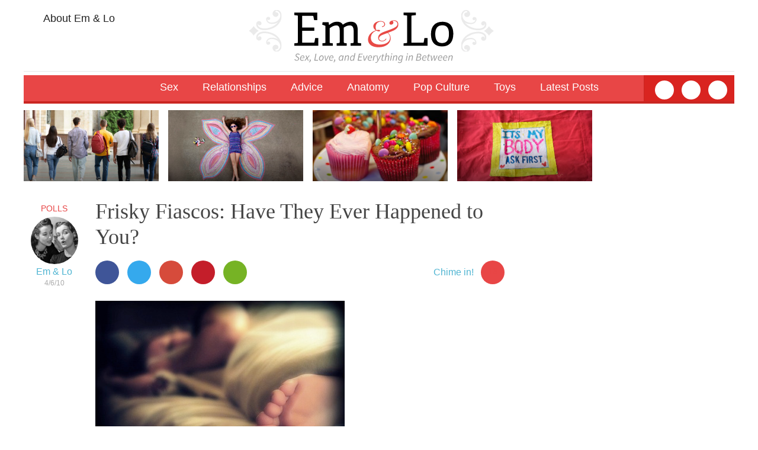

--- FILE ---
content_type: text/css
request_url: https://www.emandlo.com/wp-content/themes/emandlo2015/style.css?ver=06d0c5c56a4e9cde0a9350cc86f444ac
body_size: 8679
content:
/*
Theme Name: emandlo 2015
Author: Rob & Joey
Author URI: http://wordpress.org/
Description: Awesome custom theme for emandlo.com based on twentyfourteen
*/

div { position:relative; }
ol, ul { list-style:none; padding:0; margin:0; }
li { padding:0; margin:0 }

body {
	font-family: 'Source Sans Pro', Helvetica, sans-serif;
	font-size:14px;
	color:#444
}

a { text-decoration:none; color:#50b5d2; }
a:hover,
.greatest-hits .item a:hover { color:#e84646; }


#page {
	margin:0 auto;
	max-width:1200px; 
}

.header {
	width:100%;
	/*border-top: #647177 3px solid;*/
	border-bottom: 0;
	font-size:18px;
	position:relative;
}

.header-top { width:100%; height:auto; overflow:hidden; text-align:center; }

.secondary-nav { float:left; text-align:left; margin-top:10px; }

.logo { width:35%; display:inline-block; margin-left:auto; margin-right:auto; padding-top:8px; padding-bottom:4px; }

.header .subscribe { float:right; margin-top:10px; font-size:14px; color:#666; max-width:200px; min-width:180px; }
.header .subscribe .fa { color:#666 !important; margin-right:4px; }
.header .subscribe .mc4wp-form p { white-space:nowrap; text-align:right; margin:4px 2px;}
.header .subscribe .mc4wp-form input[type=email] { width:87%;}
.header .subscribe .mc4wp-form input[type=submit] { padding:4px 6px; background-color:#4DAAD6; color:#fff; border-radius:5px; -webkit-border-radius:5px; border:none; }
.header .subscribe .mc4wp-form input[type=submit] { background-color:#31B743; }
.header .subscribe .mc4wp-form input[type=submit]:hover { background-color:#EF4744; }

.subscribe-popup { position:fixed; bottom:0; right:-500px; width:380px; padding:10px 26px 30px 26px; background-color:#fff; border-top:7px solid #ef4744; z-index:100; -webkit-box-shadow: -4px -4px 26px 0px #333; -moz-box-shadow: -4px -4px 26px 0px #333; box-shadow: -4px -4px 26px 0px #333; }
.subscribe-popup #mc4wp-form-1 h1 { font-size:24px; margin:0; }
.subscribe-popup #mc4wp-form-1 p { margin:0; }
.subscribe-popup #mc4wp-form-1 input[type=email] { width:92%; margin-top:13px; margin-bottom:13px; }
.subscribe-popup #mc4wp-form-1 input[type=submit] { background-color:#ef4744; color:#fff; width:94%; border:none; }
.subscribe-popup #mc4wp-form-1 input[type=submit]:hover { background-color:#D1271E ; }
.subscribe-popup #mc4wp-form-1 .mc4wp-response { margin-top:13px; }
.subscribe-popup .close { left:370px; }
.subscribe-popup .close .fa { font-size:20px; color:#888; cursor:pointer; }
.subscribe-popup .close .fa:hover { color:#EF4744; }

.newsletter {} /* about newsletter page */
.newsletter .entry-content .mc4wp-form {  padding:26px; width:300px; -webkit-box-shadow: 4px 4px 26px 0px #333; -moz-box-shadow: 4px 4px 26px 0px #333; box-shadow: 4px 4px 26px 0px #333;  }
.newsletter .entry-content .mc4wp-form p .fa { display:none; }
.newsletter .entry-content .mc4wp-form p { font-size:22px; color:#D1271E; }
.newsletter .entry-content .mc4wp-form p a { color:#D1271E; }
.newsletter .entry-content .mc4wp-form #mc4wp_email { padding:8px; border: 1px solid #EF4744; }
.newsletter .entry-content .mc4wp-form input[type=submit] { padding:4px 6px; background-color:#4DAAD6; color:#fff; border-radius:5px; -webkit-border-radius:5px; border:none; }
.newsletter .entry-content .mc4wp-form input[type=submit] { background-color:#EF4744; }
.newsletter .entry-content .mc4wp-form input[type=submit]:hover { background-color:#D1271E; }



.timed-popup { position:fixed; top:0px; }


.nav-line { clear:both; height:6px; border-top: 1px solid #e8e8e8; }

#main { margin-top:20px; clear:both; }


/*.main-content { float:left; width:846px; }
.left-column { float:left; width:284px; }
.middle-column { float:right; width:530px;}
.right-column { float:right; width:28%; max-width: 300px; }
*/
.main-content { vertical-align:top; position:relative; }

.main-content { float:left; width:72%; }
.right-column { float:right; width:25.6%; min-width:300px; }
.left-column { float:left; width:25%; }
.middle-column { float:right; width:72%; }


.main-content br { height:1px; }
.main-content.second, .right-column.second { padding-top:8px; }



/* //////////////// HOMEPAGE ////////////////// */


.title { font-family: 'Playfair Display', serif; }

.hero-editorial { height:460px; overflow:hidden; position:relative; }
.hero-editorial .image { width:100%; height:466px; }
.hero-editorial .image img { width:100%; height:auto; }
.hero-editorial .title { position:absolute; bottom:0px; padding:18px 33px; width:95%; background-color:rgba(0,0,0,0.5); }
.hero-editorial .title a { color:#fff; font-size:44px; }

.home-section { width:100%; margin-top:10px; }


.home-section.what-saying, 
.home-section.latest 
{ margin-top:18px; }


.home-section.recommended 
{ margin-top:0px; }

div.recommended.home-section.right-section {
	padding-top:0px;
}

.home-section .heading,
.right-section .heading,
.greatest-hits .heading,
.favorite-finds .heading,
.footer-section .heading 
{ color:#333; text-transform:uppercase; font-size:18px; width:100%; padding-bottom:8px; border-bottom:2px solid #e84646; }

.home-section .heading .fa,
.greatest-hits .heading .fa,
.right-section .heading .fa 
{ color:#e84646; margin-right:8px; }

.left-column .home-section .heading .fa,
.hot-topics .home-section .heading .fa { margin-left:2px; }


.home-section .story { margin-top:14px; padding-bottom:2px; border-bottom:1px solid #ddd; }
.home-section .story .image { float:left; width:100px; height:100px; margin-bottom:10px; margin-top:4px; z-index:1; }
.home-section .story .image img { width:100%; height:auto; }
.home-section .story .category, .home-section .story .category a { color:#e84646; text-transform:uppercase; font-size:16px; }
.home-section .story .title a { color:#000; font-size:28px; line-height:1.2em; cursor:pointer; }
.home-section .story .excerpt { margin-top:8px; font-size:14px; }
.home-section .story .time { display:none; margin-left:5px; color:#aaa; font-size:12px; text-transform:none; }
.home-section .story .category,
.home-section .story .title,
.home-section .story .excerpt { margin-left:116px; } /* move right of the image, prevents wrap under image */

.placeholder { width:100%; height:250px; background-color:#ccc; }

.home-row { clear:both; height:120px; background-color:#ccc;}


/* Latest book */
.latest-book .content { text-align:center; }
.latest-book .content p { margin:0; padding-top:10px; }
.latest-book .content img { width:100%; height:auto; }
.latest-book a {font-size:14px; font-weight: bold;}


/* Left column ad */
/*.ad.home-section .heading { border-bottom:none; }*/

.ad.home-section .content p,
.ad.right-section .content p { margin-top:0; }

.ad.home-section img { width:100%; height:auto; }


/* Recent comments (not used) */
.comment-item { background-color:#59A8D6; padding:12px; border-bottom:1px dotted #9ECFE1;}
.comment-item .content { padding:6px; border-radius:6px; background-color:#fff; }
.comment-item .triangle { width:17px; height:10px; top:-3px; left:12px; }
.comment-item .triangle img { width:100%; height:100%; }
.comment-item .author { line-height:1.17em; }
.comment-item .author a { color:#fff; line-height:0.7em; }


/* DISQUS recent comments (not used) */
.recent-comments { min-height:758px; background-color:#59A8D6; }
#disqus_rcw_title { display:none; }
.disqus_rcw_single_comment_wrapper { background-color:#59A8D6; padding:12px; border-bottom:1px dotted #9ECFE1; }
.disqus_rcw_avatar  { border-radius:17.5px; overflow:hidden; }
.disqus_rcw_avatar { width:35px; height:auto; display:inline-block; margin-right:5px; }
.disqus_rcw_author_name { display:inline-block; top:-15px; }
.disqus_rcw_author_name a { color:#333; }
.disqus_rcw_thread_title { color:white; left:40px; font-family:'Playfair Display',serif; }
.disqus_rcw_thread_title:hover { color:black; }
.disqus_rcw_post_time { color:#2675A8; }
.disqus_rcw_comment_actual_wrapper { margin-top:4px; padding:6px; border-radius:6px; background-color:#fff; color:#333; }
.disqus_rcw_comment_actual_wrapper a { color:#333; }


/* HOT TOPICS */
.hot-topics { top:-2px; clear:both; }
.hottopic { width:19%; float:left; margin-right:1%; position:relative; margin-bottom:18px; }
.hottopic img { width:100%; height:auto; }
.hot-topics a:last-child .hottopic { margin-right:0; float:right;}
.hottopic .image { width:100%; height:auto; position:absolute; }
.hottopic .text { position:absolute; padding:10px 14px 10px 14px; width:40%; font-size:40px; line-height:37px; margin-top:24%; margin-left:24%; text-align:center; }


/* AROUND THE WEB */
/*.around-the-web {  }
.around-the-web .item  { width:19%; display:inline-block; margin-right:1%; }
.around-the-web .item:last-child { margin-right:0; float:right;}
.around-the-web .item .image { width:100%; height:140px; background-color:#ccc; }
.around-the-web .item .title { font-size:15px; font-family:'Playfair Display',serif; }*/


/* GREATEST HITS */
.greatest-hits { margin-bottom:20px;  }
.greatest-hits .item  { width:49%; float:left; margin-bottom:14px; }
.greatest-hits .item.second, .greatest-hits .item.fourth { float:right; }
.greatest-hits .item .image { width:100%; height:220px; background-color:#ccc; overflow:hidden; }
.greatest-hits .item .image img { width:100%; height:auto; }
.greatest-hits .item a { color:#333; }
.greatest-hits .item a:hover { color:#e84646; }
.greatest-hits .item .title { color:white; font-family:'Playfair Display',serif; position:absolute; bottom:0px; padding:14px; font-size:19px; line-height:1.18em;}
.greatest-hits .item .title a { color:white; }





/* //////////////// HOMEPAGE Right Column ////////////////// */


.homepage .right-column.top {  }
.right-section { clear:both; }


/* Special */
.special-month { width:100%; border:1px solid #59A8D6; }
.special-month .heading { font-size:18px; padding:5px; background-color:#59A8D6; text-align:center; color:white; vertical-align:middle; text-transform:uppercase; border-bottom:none; width:auto; }
.special-month .heading span { position:relative; top:-8px; }

.ornament { width:auto; height:30px; margin-left:10px; margin-right:10px; } /* img */

.special-image img { width:100%; height:auto; }
.special-text { padding:0 10px 0px 10px; text-align:center; }
.special-text p { margin-top:6px; margin-bottom:0px; }
.special-text .manufacturer-logo { width:100px; height:auto; border:none !important; } /* img */


/* Toys youll love */
.toys-youll-love { margin-top:17px; }
.single .toys-youll-love { margin-top:20px; }
.twl-item { width:32.8%; height:33%; float:left; border-right:1px solid #aabbbb; border-bottom:1px solid #aabbbb; overflow:hidden; padding-bottom:6px; 
			text-align:center; font-weight:bold; font-size:12px; }
.twl-item img { width:100%; height:auto; }
.twl-item:nth-child(1), .twl-item:nth-child(4) { border-left:1px solid #aabbbb; }
.flip { -moz-transform: scaleX(-1); -o-transform: scaleX(-1); -webkit-transform: scaleX(-1); transform: scaleX(-1); filter: FlipH; -ms-filter: "FlipH"; }
/* no borders */
/*.twl-item, .twl-item:nth-child(1), .twl-item:nth-child(4) { border:none; }*/


/* Greatest hits */
.greatest-hits.right-section { margin-top:10px; }

/* Trending */
.single .recommended { padding-top:20px; }

.right-column-item { position:relative; height:180px; overflow:hidden; padding-top:15px; }
.right-column-item.first { padding-top:0px; }
.right-column-item .gradient { position:absolute; }
.right-column-item .gradient img { width:100%; }
.right-column-item .bg { position:absolute;  }
.right-column-item .bg img { width:100%; }

.right-column-item .title { color:white; position:absolute; bottom:0px; padding:14px; font-size:19px; line-height:1.18em;}
.right-column-item .title a { color:white; }

.small { font-size:11px; }





/* ////////////// ARTICLE RIGHT COLUMN /////////////// */

.single .right-section { margin-top:14px; }







/* //////////////// ARCHIVE PAGES (category, tag) ////////////////// */

.archive-title { font-size:24px; text-transform:uppercase; margin-bottom:30px; }
.archive-title .fa { color:#e84646; margin-right:8px; }
.category .date { font-size:12px; color:#aaa; }

.archive .entry-title, 
.search .entry-title, 
.blog .entry-title { margin-bottom:5px; }
.entry-summary p { margin-top:0; }

.blog article,
.more-latest article,
.search article,
.favorite-finds article,
.archive article
{ clear:both; margin-bottom:30px; }

.blog .post-image,
.more-latest .post-image,
.search .post-image,
.favorite-finds .post-image,
.archive .post-image
{ width:30%; float:left; margin-bottom:20px; }

.favorite-finds .post-image { max-height:150px; overflow:hidden; }
.favorite-finds .post-image img { position:relative; top:-50px; }

.blog .entry-title, .blog .entry-summary, .blog .category,
.search .entry-title, .search .entry-summary, .search .category,
.more-latest .entry-title, .more-latest .entry-summary, .more-latest .category,
.favorite-finds .entry-title, .favorite-finds .entry-summary, .favorite-finds .category,
.archive .entry-title, .archive .entry-summary, .archive .category
{ margin-left:32%; }

.blog .entry-title,
.search .entry-title,
.more-latest .entry-title,
.favorite-finds .entry-title,
.archive .entry-title
{ font-size:22px; }

.blog .category,
.search .category,
.more-latest .category,
.archive .category,
.favorite-finds .category
{ color:#e84646; text-transform:uppercase; font-size:16px; }

/*.blog .main-content,
.archive .main-content,
.more-latest .main-content
{ padding-right:5%; }*/

.more-posts { clear:both; margin-left:27%; text-align:center; padding-bottom:40px; }


/* not used */
.previous-next { clear:both; font-size:18px; padding-bottom:40px; }
.previous-next .previous { float:left; }
.previous-next .next { float:right; }




/* search & 404 */
.search-form label .screen-reader-text { display:none; }
.search-page .main-content { width:72% !important; }
.search-page .secondary-page { max-width:none !important; }
.search-page .entry-content .entry-title { margin-bottom:30px; }
.list { display:inline-block; width:28%; margin-right:3%; vertical-align:top; margin-bottom:30px; }
.list.half { width:44%;}
.list ul { margin:0; padding:0; }
.list li { margin:0; padding:0; margin-bottom:12px; list-style:none; line-height:1em; }



/* //////////////// ARTICLE HOT ////////////////// */


.single .hot { width:100%; height:120px; position:relative; overflow:hidden; margin-bottom:21px; top:-9px;}
.single .hot .item { display:inline-block; width:19%; height:120px; position:relative; overflow:hidden; margin-right:1%; }
.single .hot .item.i5 { margin-right:0; }
.single .hot .item .gradient { position:absolute; }
.single .hot .item .gradient img { width:100%; }
.single .hot .item .image { position:absolute;  }
.single .hot .item .image img { width:100%; }

.single .hot .item .title { display:none; color:white; position:absolute; bottom:0px; padding:14px; font-size:19px; line-height:1.18em;}
.single .hot .item .title a { color:white; }

.single .hot .item:hover > .title { display:block; }




/* //////////////// ARTICLES ////////////////// */


/*.single .main-content, 
.blog .main-content, 
.archive .main-content, 
.search .main-content { margin:0 5%; }*/

#comments { max-width:700px; }


.article-left-column { position:absolute; width:12%; float:left; text-align:center; color:#aaa; }
.article-left-column .category { color:#E84646; text-align:center; text-transform:uppercase; top:8px; }
.article-left-column .category a { color:#E84646; }

.article-left-column .author-side { margin-top:14px; text-align:center; font-size:12px; }
.article-left-column .author-side .author-photo { float:none; margin:0 auto; top:0px; text-align:center; margin-top:8px; width:80px; height:80px; border-radius:40px; overflow:hidden; }
.article-left-column .author-side .byline {  margin:0 auto; float:none; top:0px; width:90%; margin-top:5px; text-align:center; font-size:16px; line-height:1em; margin-bottom:4px;}

.author-top { display:none; }

img.responsive { width:100%; height:auto; }


.article-content,
#comments,
.single .greatest-hits,
.single .favorite-finds,
.single #contentad58787,
.single #ac_58787
{ width:80%; margin-left:14%; }


.entry-title { font-size:36px; line-height:1.2em; margin-bottom:10px; }

.entry-meta { font-size:16px; padding-top:8px; margin-bottom:6px; color:#aaa; vertical-align:middle; }
.author-top .byline, .author-top { float:left; top:11px; }
.author-top .author-photo { float:left; margin-right:8px; width:38px; height:34px; overflow:hidden; top:-5px;} 
.author-photo img { width:100%; height:auto; }
.comments-link { position:relative; float:right; }
.comments-link .comments { width:40px; height:40px; border-radius:20px; margin-left:12px; float:right; font-size:30px; text-align:center; background-color:#E84646; } 	
.comments-link .comments i { top:-1px; position:relative; font-size:28px; color:white; }
.comments-link .label { position:relative; top:11px; font-size:16px; }
.comments-link .number { position:absolute; width:20px; top:10px; font-size:14px; text-align:center; right:10px; color:#E84646; }


.social-icons { float:left; }
.social-icons div { width:40px; height:40px; border-radius:20px; display:inline-block; margin-right:10px; color:white; font-size:30px; text-align:center; }
.social-icons .facebook { background-color:#3F5598;} 	.social-icons .facebook i { top:2px; position:relative; }
.social-icons .twitter { background-color:#35A9ED;}		.social-icons .twitter i {top:3px; position:relative; }
.social-icons .google { background-color:#D64B3B;}		.social-icons .google i { top:3px; position:relative; }
.social-icons .pinterest { background-color:#C41E2A;}	.social-icons .pinterest i { top:3px; position:relative; }
.social-icons .email { background-color:#76B325;} 		.social-icons .email i { top:-2px; position:relative; font-size:24px; }
/*.social-icons .comments { background-color:#E97F1A;} 	.social-icons .comments i { top:-2px; position:relative; font-size:27px; }*/
.social-icons div:hover { background-color:#222; }

.social-icons.top { /*float:right;*/ margin-bottom:10px; } /* this changes for mobile */
.social-icons.top a:last-child div { margin-right:0; }

/*.comments-link { float:right; top:11px; }*/ /* this changes for mobile */

.social-icons.bottom { margin-bottom:30px; }

.social-icons.side { opacity:0; top:94px; float:right;}
.social-icons.side div { display:block; margin-bottom:5px; margin-right:0; }


.post-image img { width:100%; height:auto; }
.image-credit { top:-24px; right:4px; float:right; }

.entry-content { max-width:100%; font-size:18px; line-height:25px; margin-bottom:60px; }

.about .entry-content p { clear:both; }

.entry-content img { max-width:100%; height:auto; overflow:hidden; } 
.entry-content img.fullwidth { width:100%; height:auto; margin-top:14px; margin-bottom:14px; }

.entry-content .wp-caption-text { font-size:12px; line-height:1.2em; }


.entry-content blockquote { padding:10px 26px 10px 26px; background-color:#e8fbff; margin:10px; }

.entry-content wp-block-quote.is-large, .entry-content wp-block-quote.is-style-large 
{ padding-top:28px !important; padding-bottom:28px !important;  }

.entry-content iframe { max-width:100%; }

.entry-content ol { list-style: decimal outside none; margin-left:20px; margin-top:18px; }
.entry-content ul { list-style: disc outside none; margin-left:45px; margin-right:45px; margin-top:18px; }
  .search-page .entry-content ul { margin-left:0; margin-right:0; }
.entry-content li { margin-bottom:16px; }


.ad.end-of-post { width:100%; overflow:hidden; margin-bottom:40px; }
.ad.end-of-post img { width:100%; height:auto; }

.share-this { margin-bottom:40px; }

.share-this .heading, 
.around-the-web .heading, 
.morelikethis .heading,
.favorite-finds .heading { font-size:18px; padding-bottom:8px; }

.share-this .heading i, 
.around-the-web .heading i, 
.morelikethis .heading i,
.favorite-finds .heading i { color:#e84646; margin-right:8px; }

.share-this .heading { width:150px;}
.share-this .redline { height:2px; background-color:#e84646; margin-bottom:14px; }
.share-this .comments-link { float:right; }

.tag-links { float:right; z-index:30; color:#50b5d2; margin-bottom:15px; }
.tag-links .fa-tags { color:#aaa; }
.tag-links a { font-size:16px; }


/* ads article sponsorships */
.entry-content .ad.sponsor { width:100%; }
.entry-content .ad.sponsor img { width:100%; height:auto; }

.around-the-web { max-width:700px; margin-top:30px; margin-left:14%; }

/*.morelikethis a { color:#222; }
.morelikethis a:hover { color:#e84646; }
.morelikethis .item { float:left; width:31.3%; margin-right:3%;}
.morelikethis a:nth-child(5) .item { margin-right:0; }
.morelikethis .image { width:100%; height:120px; overflow:hidden; margin-bottom:8px; }
.morelikethis .image img { width:100%; height:auto; }
.morelikethis .title { font-size:15px; margin-bottom:6px; }
*/

/* MORE LIKE THIS */
.morelikethis { margin-bottom:20px;  }
.morelikethis .item  { width:49%; float:left; margin-bottom:14px; }
.morelikethis .item.second, .morelikethis .item.fourth { float:right; }
.morelikethis .item .image { width:100%; height:220px; background-color:#ccc; overflow:hidden; }
.morelikethis .item .image img { width:100%; height:auto; }
.morelikethis .item a { color:#333; }
.morelikethis .item a:hover { color:#e84646; }
.morelikethis .item .title { color:white; font-family:'Playfair Display',serif; position:absolute; bottom:0px; padding:14px; font-size:19px; line-height:1.18em;}
.morelikethis .item .title a { color:white; }

/* GREATEST HITS (ARTICLE) */
.single .greatest-hits { margin-top:30px; /*padding-bottom:20px;*/ }
.single .greatest-hits a:hover { color:#e84646; }
.single .greatest-hits .item { float:left; width:31.3%; margin-right:3%;}
.single .greatest-hits .item.third { margin-right:0; float:right; }
.single .greatest-hits .image { width:100%; height:120px; overflow:hidden; margin-bottom:8px; }
.single .greatest-hits .image img { width:100%; height:auto; }
.single .greatest-hits .item .title { position:relative; color:#222; font-size:15px; margin-bottom:6px; padding:0; text-shadow:none; }

/* FAVORITE FINDS (ARTICLE) */
.single .favorite-finds { margin-top:30px; }
.single .favorite-finds a { font-family:'Source Sans Pro', Helvetica, sans-serif; font-size:12px; font-weight:bold; line-height:10px; }
.single .favorite-finds a:hover { color:#e84646; }
.single .favorite-finds .item { float:left; width:16.5%; margin-right:4.2%;}
.single .favorite-finds .item.fifth { margin-right:0; float:right; }
.single .favorite-finds .image { width:100%; height:120px; overflow:hidden; margin-top:5px; margin-bottom:5px; }
.single .favorite-finds .image img { width:100%; height:auto; }
.single .favorite-finds .item .title { position:relative; color:#222; font-size:12px; margin-bottom:6px; text-align:center; padding:0; text-shadow:none; }




/* //////////////// MISC /////////////////// */

.hide-on-desktop { display:none; }

img[title="Dream_On_It_100"] { margin-right:20px; margin-bottom:12px; }

.alignleft { float:left; margin-right:12px; }
.alignright { float:right; margin-left:12px; }
.alignnone { float:none; }
.aligncenter { display:block; margin-left:auto; margin-right:auto; }


.about p.person img { vertical-align:top; }
.about p.person { overflow:auto; padding-top:10px; padding-bottom:10px; vertical-align:top; clear:both; }

.about .separator { clear:both; display:block; }




/* //////////////// DISQUS /////////////////// */

#disqus_thread { padding-top:60px; padding-bottom:40px; }








/* //////////////// COMMENTS (not currently used) ////////////////// */


#comments { font-size:14px; margin-bottom:50px; }

#comments .fa-comments { color:#e84646; margin-right:7px; }
#comments .comments-title { font-size:18px; color:#333; text-transform:uppercase; font-weight:normal; border-bottom:2px solid #e84646; margin-bottom:30px; }

#comments .comment-list { list-style-type:none; padding:0; }
#comments .comment-list li { padding-bottom:20px; border-bottom:1px dotted #ccc; margin-bottom:20px; }
#comments .comment-list article { width:80%; margin-left:0; }

#comments .comment-list .comment-metadata a { color:#ccc; }
#comments .comment-list .comment-metadata,
#comments .comment-list .reply { font-size:12px; }

#comments ol.children { margin-left:6%; width:94%; }
#comments article.comment-body { margin-bottom:14px;  }
#comments .comment-list .children li { border-bottom:none; margin-bottom:0; }



#comments .comment-list .says, 
#comments .comment-list .edit-link,
.logged-in-as,
.form-allowed-tags,
.comment-form-comment label { display:none; }

.comment-form-comment textarea { width:80%;}

.nav-previous { display:inline-block; margin-bottom:16px; }
.nav-next { float:right; margin-bottom:16px; }

.comment-navigation h1.screen-reader-text { display:none; }


/* //////////////// FOOTER /////////////////// */

.site-footer { padding:20px 10px 20px 30px; padding-bottom:20px; background-color:#E14548; color:white; }
.site-footer .column { width:16%; display:inline-block; vertical-align:top; }
.site-footer .column.last { float:right; }
.site-footer input[type=submit] { background-color:#66B3DF; color:#fff; border-radius:5px; -webkit-border-radius:5px; border:none; }
.site-footer .column li a { color:#fff; } .site-footer .column li a:hover { color:#FEBD8C; }
.copyright { margin-top:14px; text-align:center; }






/* ////// rob.css ////// */


/**
 * Top Nav
 * ----------------------------------------------------------------------------
 */


 .tagline {
 	position: relative;
 	top: -12px;
 	left: 18%;
 	font-size: 1em;
 	font-style: italic;
 	color: #999;
 }

 .secondary-nav {
 	display:inline-block;
 	vertical-align:middle;
 }

 .secondary-nav ul {
 	padding-left: 3px;
 }

.secondary-nav li a {
	text-decoration: none;
	color: #212121;
}

i.fa.fa-dot-circle-o {
	font-size:20px;
}

.secondary-nav li {
	line-height: 26px;
	list-style: none;
}

 .secondary-nav .fa {
 	color: #4DAAD6;
 	width: 20px;
 	padding-right: 6px;
 }





 .nav {
 	height: 44px;
 	width: 100%;
 	text-align:center;
 	background-color: #E84646;
 	border-bottom: 4px solid #CA2622;
 	z-index: 1;
 }

.nav ul {
	margin: 0 auto;
}

 .nav li {
 	position: relative;
 	display: inline-block;
 	padding: 10px 18px 0;
 }

 .nav li a {
 	color: #fff;
 	text-decoration: none;
 }

.sub-menu {
	
	display: none;
	background-color: rgba(232,70,70,.88);
	position: absolute;
	left: 0;
	padding: 5px 12px;
}

.sub-menu li {
	text-align: left;
	padding: 8px 5px;
	display: block;
}

.sub-menu li:first-child {
	padding-top:20px;
}

.nav li:hover > .sub-menu {
	display: block;
 }


.fa  {
 	/*color: #fff;*/
 	display: inline-block;
 }

 .email-signup-box {
 	float:right;
 	font-size: .77777778em;
 	font-weight: 700;
 	color: #575757;
 	background-color: #F1F5F8;
 	border: 1px solid #DADBDC;
 	margin-top:2%;
 	width: 260px;
 	height: 64px;
 }

 .email-signup-box .fa {
 	color: #4DAAD6;
 	margin: 8px 4px 0 10px;
 }

 .email-signup-box input[type=email] {
   margin: 5px 0 0 10px;
   font-weight: 300;
   padding-left: 5px;
   width: 166px;
}

.email-signup-box input[type=submit] {
	background-color: #66B3DF;
	color: #fff;
	font-weight: normal;
	border:none;
	margin-left:9px;
}

 .social-box {
 	font-size: 1.33333333em;
 	position:absolute;
 	top:0px;
 	right:0px;
 	padding: 9px 12px 3px;
 	border-left: 1px solid #CA2622;
 	background-color: #D92420;
 	color: #fff;
 	height: 32px;
 	
 }

 .social-box a {
 	color:#fff;
 }

 .social-box i:last-child {
 	padding-left: 12px;
 }


 .nav .social {
 	font-size: 1.33333333em;
 	position:absolute;
 	top:0px;
 	right:0px;
 	padding: 9px 12px 3px;
 	border-left: 1px solid #CA2622;
 	background-color: #D92420;
 	color: #fff;
 	height: 32px;
 }
 .nav .social div { 
 	width: 32px;
 	height: 32px;
 	display:inline-block;
 	background-color: white;
 	border-radius: 16px;
 }

.nav .social a .fa {
 	color:#D92420;
 	position: relative;
 	top:2px;
 }
.nav .social a .twitter .fa {
	left:2px;
}
 .nav .social div:last-child {
 	margin-left: 6px;
 }


/* ------------- COLUMNS/TEMPLATE ----------------- */

.container {
	width: 100%;
	/*display:table;*/
}

.main-content {
  display: table-cell;
  /*display:inline-block;*/
  /*float:none;*/
  vertical-align: top;
  /*width:auto;*/
}

.hero {
  width:98%;
}


.left-column {
  display:inline-block;
  vertical-align:top;
	min-width:180px;
	width: 25%;
	float:none;
  	margin-right:20px;
	min-height: 100px;
}

.middle-column {
  display:inline-block;
  vertical-align:top;
  float:none;
	width:72%;
	min-width:300px;
	min-height: 100px;
}

.right-column {
	width:300px;
	/*margin-left: 20px;*/
}

/* ------------- HOMEPAGE ----------------- */

.home-section .story {
	margin-top:18px;
	padding-bottom:4px;
	border-bottom: 1px solid #e8e8e8;
}

.home-section .story .title a {
	line-height:1.3em;
}

.hot-topics {
	top:0;
}

div.hot-topics.home-section {
	margin-top:18px;
}


/* ------------- SIDEBAR ----------------- */

.special-month .heading {
	background-color: #647177;
	padding:7px 5px 3px 5px;
}

.special-month {
	border: 1px solid #e8e8e8;
}

.special-month img {
	border-bottom: 1px solid #f7f7f7;
}

.special-month .heading img {
	border:none;
}

.special-month .heading span {
	top: -9px;
}

.special-image {
	border-bottom: 1px solid #f7f7f7;
}

.twl-item {
border-right: 1px solid #e8e8e8;
border-bottom: 1px solid #e8e8e8;
}

.twl-item:nth-child(1), .twl-item:nth-child(4) {
	border-left:1px solid #e8e8e8;
}

/* --------------------- COMMENTS -------------------------- */

#comments {
	width: 80%;
	margin-left:14%;
}

h3#wc-comment-header {
	text-transform: uppercase;
	font-family: 'Source Sans Pro', Helvetica, sans-serif;
font-size: 18px;
font-weight:500;
width: 100%;
padding-bottom: 8px;
border-bottom: 2px solid #e84646;
}

#wpcomm .wc-field-comment .wc-field-textarea {
	margin-left:0;
}


/*-------------- WHAT YOU'RE SAYING WIDGET ---------------------*/

.comment-item .content a {
	color: #212121;
}


/* ------------- DISQUS RECENT COMMENTS WIDGET ----------------- */

#disqus_recent_comments-2 {
	background-color: none;
		 
}



.disqus_rcw_single_comment_wrapper {

	background-color:#4DAAD6;
	border-bottom: 1px dashed #83A8BE;
	
	
}

.disqus_rcw_single_comment_wrapper:before {
    content: '';
		position: absolute;
		top: 0;
		right: 0;
		bottom: 0;
		left: 0;
		background-image: linear-gradient(to bottom right,#66B3DF,#95CEEF);
		opacity: 1; 
  }

div.disqus_rcw_comment_actual_wrapper {
	border:1px solid #DEDEDE;
}

.triangle {
	margin:-5px 0 0 7px;

}

.disqus_rcw_avatar {
	float:left;
}

.disqus_rcw_author_name {
	float:none;
	top:0;
	color: #434343;
}

a.disqus_rcw_thread_title  {
	color: #fff;
	font-family: 'Source Sans Pro', Helvetica, sans-serif;
}

.disqus_rcw_post_time {
	color: #5E7E91;
}


/* ------------- HOT TOPICS ----------------- */

.hot-topics {
	

}

.hottopic {
	margin-right:1.25%;
	background-color:#f7f7f7;
}

.topic {
      background-color: #84BACE;
      border: 1px solid #e8e8e8;
      width:500px; 
      height:500px; 
      position: relative;

    }

    .title-box {
      background-color: #000; 
      color: #fff; 
      font-size: 60px; 
      position: absolute;
      top: 50%;
      left: 50%;
      -webkit-transform: translate(-50%, -50%);
      -ms-transform: translate(-50%, -50%);
      transform: translate(-50%, -50%);
    }

/* ------------- SECONDARY PAGES ----------------- */

.secondary-page {
	/* max-width: 600px;*/
	margin:0 5%;
}

.entry-content h2 {
	line-height: 1.5em;
}

/* used for similar article text at bottom of posts (since June 2017) */
.entry-content h4 { font-size:2em; margin:0.67em 0; line-height: 1.2em; }


/*.single .main-content {
	max-width: 874px;
}*/


/* ------------- GREATEST HITS ----------------- */

/*.greatest {
	width: 28%;
	height: auto;
	min-height:180px;
	min-width:180px;
}

.greatest-hits .item .image {
	height: 140px;
}

.greatest-hits .item .image img {
	height:100%;
}

.greatest-hits {
	margin-left: 2%;
}

.greatest-hits .item, .greatest-hits .item:last-child {
	float:none;
	display:inline-block;
	vertical-align: top;

}
*/

/* ------------- MISC ----------------- */

.caption {
	font-size:12px;
	margin-top:-20px;
}




.ghost-button,
a.ghost-button, input.wpcf7-form-control.wpcf7-submit, .wc-field-submit input {
	color: #66B3DF;
	background: #fff;
	border: 1px solid #66B3DF;
	font-size: 18px;
	padding: 12px 22px;
	font-weight: normal;
	text-align:center;
	margin: 0 auto;
	margin-top: 24px;
	display: inline-block;
	text-decoration: none;
	min-width: 120px;
	-webkit-transition: background 500ms ease;
	-moz-transition: background 500ms ease;
	-ms-transition: background 500ms ease;
	-o-transition: background 500ms ease;
	transition: background 500ms ease;
}

.ghost-button:hover, .ghost-button:active,
a.ghost-button:hover, a.ghost-button:active, input.wpcf7-form-control.wpcf7-submit:hover, input.wpcf7-form-control.wpcf7-submit:active, .wc-field-submit input:hover, .wc-field-submit input:active {
    color:#fff;
    background:#66B3DF;
}
.ghost-button:hover a, .ghost-button:active a {
    color:#fff;
}

input.wpcf7-form-control.wpcf7-submit {
	margin-top:0;
}

#wpcomm .wc-field-submit input[type="button"] {
	border: 1px solid #66B3DF;
	padding: 12px 22px;
	font-size: 18px;

}

textarea.wpcf7-form-control.wpcf7-textarea {
	padding:9px;
}

.button-section {
	width:100%;
	text-align:center;
}

.entry-content {
	line-height: 27px;
}

.entry-content h1 {
	line-height:42px;
}

.lazy {
	width:100%;
	height:auto;
}

img.lazy {
	width:100%;
	height:auto;
}



.gradient {

}

.clearit {
	clear:both;
}

.image {
	background-size: cover;
}

.cover-image {
	background-size: cover; 
	width:auto;
	height:180px;
}

.hot .cover-image { height:auto; }

.cover-image:before, .hot-top:before {
    content: '';
	position: absolute;
	top: 0;
	right: 0;
	bottom: 0;
	left: 0;
	background: -moz-linear-gradient(top,  rgba(0,0,0,0) 0%, rgba(0,0,0,0) 44%, rgba(0,0,0,0.65) 100%); /* FF3.6+ */
	background: -webkit-gradient(linear, left top, left bottom, color-stop(0%,rgba(0,0,0,0)), color-stop(44%,rgba(0,0,0,0)), color-stop(100%,rgba(0,0,0,0.65))); /* Chrome,Safari4+ */
	background: -webkit-linear-gradient(top,  rgba(0,0,0,0) 0%,rgba(0,0,0,0) 44%,rgba(0,0,0,0.65) 100%); /* Chrome10+,Safari5.1+ */
	background: -o-linear-gradient(top,  rgba(0,0,0,0) 0%,rgba(0,0,0,0) 44%,rgba(0,0,0,0.65) 100%); /* Opera 11.10+ */
	background: -ms-linear-gradient(top,  rgba(0,0,0,0) 0%,rgba(0,0,0,0) 44%,rgba(0,0,0,0.65) 100%); /* IE10+ */
	background: linear-gradient(to bottom,  rgba(0,0,0,0) 0%,rgba(0,0,0,0) 44%,rgba(0,0,0,0.65) 100%); /* W3C */
	filter: progid:DXImageTransform.Microsoft.gradient( startColorstr='#00000000', endColorstr='#a6000000',GradientType=0 ); /* IE6-9 */
  }

  

div.lazy.cover-image {
	width:300px;
	height:180px;
}

.single div.lazy.cover-image {
	width:100%;
	height:180px;
}

.single .hot .item .title, .right-column-item .title, .greatest-hits .title {
	text-shadow: 0px 0px 4px #000;
}


img.lazy {display:none}



/* hidden - for googlebot only */
.googlebot-only {
    clip: rect(1px, 1px, 1px, 1px);
    position: absolute !important;
    height: 1px;
    width: 1px;
    overflow: hidden;
}




@media only screen and (max-width: 1196px) {

.email-signup-box {
		width: 224px;
	}

.email-signup-box input[type=email] {
	width: 133px;
}	

.middle-column {
	width:70%;
}

.home-section .heading, h3#wc-comment-header {
		font-size:17px;
	}

}


@media only screen and (max-width: 1045px) {

	.middle-column {
	width:66%;
}

	.home-section .story .title a {
		font-size:22px;
	}

	.home-section .heading, h3#wc-comment-header {
		font-size:16px;
	}

	.social-icons.top {
		/*clear:both;*/
		float:left;
		/*margin-top:18px;*/
	}

	.author-top {
		clear:both;
	}


}


 /* iPads (portrait and landscape) ----------- */
@media only screen and (max-width: 917px) {



	.nav {
		text-align:left;
		
	}

	.nav ul {
		display:inline-block;
	}

	.nav ul.sub-menu {
		display: none;
	}

	.sub-menu {
		display: none;
	}

	.email-signup-box {
		margin-top:2.7%;
	}

	.main-content {
		display:block;
		margin-bottom:33px;
	}

	.left-column {
		margin-left: 16px;
	}


	.lelo-section {
		display:inline-block;
		/*width:300px;*/
		vertical-align:top;
	}

	.right-column {
		width:100%;
	}
	
	.recommended {
		width: 60%;
		display:inline-block;
		vertical-align:top;

	}
	.div.recommended.home-section.right-section {
		padding-top:0;
		margin-left:16px;
	}

	.right-column-item {
		display:inline-block;
		vertical-align:top;
		width:48%;
		padding-top:0;
	}

	.right-column-item:last-of-type {
		/*display:none;*/
	}


	div.recommended.home-section.right-section {
		padding-left:20px;
		margin-top:-20px;
	}

	.trending-stories .right-column-item {
		width:30.2%;
		margin-right:2%
	}

	.hottopic {
		width:32%;
	}


}

 /*  Responsive nav ----------- */
@media only screen and (max-width: 800px) {
	/*.email-signup-box, .secondary-nav, .logo, .social-box, .nav-line {*/
	.email-signup-box, .secondary-nav, .social-box, .subscribe {
		display:none; 
	}

	.logo { margin:0 auto; left:auto; float:none; width:90%; }

	.nav li { padding:10px 10px;}
	.submenu li { }

	.header .nav .social .facebook, .header .nav .social .twitter { display:none; }



	.single .hot {
		display:none;
	}


	.lazy .cover-image {
		width:100% !important;
	}

	#comments {
	width: 96%;
	margin-left:2%;
	}

	/*.nav {
		left: 0;
		position: fixed;
		top: 0;
		width: 100%;
		z-index: 4;
	}*/

	#main {
		margin-top:0;
	}

	.main-content { width:100% }

	.search-page .main-content { width:auto !important; }
	.search-page .entry-content .list { width:42%; margin-right:20px; }

	.archive-title { margin-top:20px; }

	.blog .entry-title, .blog .entry-summary, .blog .category, 
	.more-latest .entry-title, .more-latest .entry-summary, .more-latest .category,
	.search .entry-title, .search .entry-summary, .search .category,
	.favorite-finds .entry-title, .favorite-finds .entry-summary, .favorite-finds .category, 
	.archive .entry-title, .archive .entry-summary, .archive .category
	{ margin-left:0; }

	.blog .post-image,
	.more-latest .post-image,
	.search .post-image,
	.favorite-finds .post-image,
	.archive .post-image 
	{ float:none; width:auto; margin-bottom:5px; }

	.favorite-finds .post-image { max-height:300px; overflow:hidden; }
	.favorite-finds .post-image img { top:-20px; }


}

	 /*  Small screens ----------- */
@media only screen and (max-width: 680px) {

	.nav ul .menu-item-has-children:nth-child(4),
	.nav ul .menu-item-has-children:nth-child(5),
	#menu-item-39373, #menu-item-39375
	{display:none;}

	.hero-editorial { height:250px; }
	.hero-editorial .image { height:250px; background-position:50% 50%; }
	.hero-editorial .title { padding:10px 5px 10px 15px; width:95%; }
	.hero-editorial .title a { font-size:24px; }

	.home-section .heading .fa { margin-left:6px; }
	.home-section .story { width:96%; }
	.home-section .story .image { width:78px; height:78px; }
	.home-section .story .category,
	.home-section .story .title,
	.home-section .story .excerpt { margin-left:88px; }

	.ad.home-right, .ad.posts-right { text-align:center; }



	.main-content { width:100%; }
	.archive .main-content { width:96%; margin-left:2%; }

	.secondary-page { width:96%; margin:0; margin-left:2%; }

	.entry-title { font-size:24px; margin-top:10px; margin-bottom:0; }

	.entry-content blockquote { margin:10px; }

	.around-the-web { margin-left:0px; }

	.more-posts { margin-left:0; }

	.byline { top:0px; }

	.tag-links { float:none; width:100%; }

	#disqus_thread {
		padding-top:0;
	}

	.left-column {
		display:none;
	}

	.middle-column {
		width: 100%;
		/*margin: 0 5%;*/
		/*margin: 0 16px;*/
	}

	.right-column {
		margin-left:0;
	}

	.lelo-section {
		width:100%;
		/*padding-left:18%;*/ /* commenting this out fixes mobile header & footer not full width */
	}

	.hot-topics a:nth-child(5),
	.hot-topics a:nth-child(6) {
		display:none;
	}

	.right-column-item {
		width: 47%;
		margin:1.5%;
	}

	div.recommended.home-section.right-section {
		margin: 22px 0 0 0 ;
		width: 100%;
		padding: 0;
	}

	.right-column-item,
	.morelikethis .item,
	.greatest-hits .item,
	.single .greatest-hits .item {
		width:95%;
		margin:2.5%
	}

	.latest-book .content { width:95%; }
	.latest-book .content img { width:60%; height:auto; }


	div.lazy.cover-image {
	 	width:100% !important;
	 	height:auto !important;
	 	min-height:200px;
	}


	.article-left-column {
		display: none;
	}

	.article-content {
		width: 96%;
		margin-left: 0;
		margin:0 auto;
	}

	.single .greatest-hits,
	.single #disqus_thread
	{ margin-left:0; width:100%; }

	/* show byline below title */
	.author-top { 
		display:block; 
	}

	.social-icons { clear:both;}
	.social-icons div { margin-right:4px; }

	.social-icons.top { margin-top:8px; margin-bottom:8px; }

	.comments-link.top { top:8px; }
	.comments-link.top .label, .comments-link.bottom .label { display:none; }


	.site-footer .column { width:45%; margin-right:10px; border-top:1px dotted #FEBD8C; padding-top:10px; margin-top:10px; }
	.site-footer .column li { font-size:16px; margin-bottom:8px; }
	.site-footer .column.last { width:100%; text-align:center; }


}









--- FILE ---
content_type: image/svg+xml
request_url: https://www.emandlo.com/wp-content/themes/emandlo2015/images/em-lo-logo-full.svg
body_size: 4258
content:
<?xml version="1.0" encoding="utf-8"?>
<!-- Generator: Adobe Illustrator 18.0.0, SVG Export Plug-In . SVG Version: 6.00 Build 0)  -->
<!DOCTYPE svg PUBLIC "-//W3C//DTD SVG 1.1//EN" "http://www.w3.org/Graphics/SVG/1.1/DTD/svg11.dtd">
<svg version="1.1" id="Layer_1" xmlns="http://www.w3.org/2000/svg" xmlns:xlink="http://www.w3.org/1999/xlink" x="0px" y="0px"
	 viewBox="0 0 446.4 100.8" enable-background="new 0 0 446.4 100.8" xml:space="preserve">
<g>
	<g>
		<path fill="#010101" d="M84.9,65v-4.4l5.2-0.6c1.2-0.2,1.3-0.4,1.3-1.6V12.3c0-1.2-0.2-1.6-1.3-1.6l-5.2-0.6V5.6h41.2v13.6
			l-5.6-0.3l-1.2-6.3c-0.2-0.8-0.5-1.1-1.4-1.1H99v20.7h21.9V38H99v21.2h20.9c0.9,0,1.2-0.1,1.3-0.9l1.3-7.1h5.5V65H84.9z"/>
		<path fill="#010101" d="M186.1,65v-4.5L190,60c1.1-0.1,1.5-0.5,1.5-1.6V38.6c0-5.2-1.2-10.1-7-10.1c-4.4,0-8.3,2.2-10.8,4
			c0.2,1.5,0.2,3.2,0.2,5v20.9c0,1.3,0.1,1.5,1.3,1.6l4,0.6V65H161v-4.5L165,60c1.1-0.1,1.5-0.5,1.5-1.6V38.5c0-4.7-0.3-10-6.2-10
			c-4.3,0-8.6,2.5-11.8,5.1v24.8c0,1.3,0.1,1.5,1.3,1.6l4.4,0.6V65h-18.7v-4.5l4.1-0.5c1.2-0.2,1.3-0.4,1.3-1.6V30.5
			c0-0.9-0.2-1.5-1.1-1.7l-4.7-1.6l0.7-4.4h10.8l0.7,4.8l0.2,0.1c4.4-3.4,8.4-5.8,14.5-5.8c3.9,0,8.1,1.4,10.1,5.3
			c3.6-2.6,8.5-5.3,14.5-5.3c9.4,0,12.2,5.8,12.2,15.3v21.1c0,1.3,0.1,1.5,1.3,1.6l4.7,0.6V65H186.1z"/>
	</g>
	<g>
		<path fill="#010101" d="M281.1,65v-4.4l5.2-0.6c1.2-0.2,1.3-0.4,1.3-1.6V12.3c0-1.2-0.2-1.6-1.3-1.6l-5.2-0.6V5.6h22.2v4.5
			l-6.8,0.7c-1.2,0.1-1.3,0.4-1.3,1.6v46.9H316c0.9,0,1.2-0.1,1.3-0.9l1.3-7.4h5.5V65H281.1z"/>
		<path fill="#010101" d="M330.3,43.8c0-12.9,6.6-21.8,20.6-21.8s19.5,9,19.5,21.3c0,13.8-6.2,22.8-20.3,22.8
			C335.8,66,330.3,56.8,330.3,43.8z M362.6,43.8c0-10.8-3.9-15.5-11.9-15.5c-8.1,0-12.7,4.8-12.7,15.6c0,10.9,4.2,16.2,12.3,16.2
			C358.3,60,362.6,55,362.6,43.8z"/>
	</g>
	<g>
		<path fill="#E84A46" d="M271.7,26.8c0,4.4-2.4,7.7-8,10.6c-2.6,1.2-6.5,2.8-10.5,4.2c3,2.6,4.8,5.8,4.8,9.8
			c0,8.6-7.9,16.2-21.8,16.2c-11.5,0-18.9-5.2-18.9-13.8c0-7.9,6.1-14.2,14.1-16.5c-3-1.6-4.6-4.4-4.6-7.3c0-6,7.1-9.3,13-9.3
			c4.9,0,8.1,2.3,8.1,5.7c0,3.4-2.9,4.9-5.6,4.9l0.1-1.2c2.4,0,4.1-1.3,4.1-3.6c0-3-2.8-4.8-6.3-4.8c-5.4,0-9.2,4.1-9.2,9.8
			c0,1.8,0.4,3.7,1.4,5.4c1.6-0.3,3.3-0.4,4.1-0.4c1.5,0,2.4,0.4,2.4,1.4c0,1-1.1,1.4-2,1.4c-1.6,0-3.6-1-4.5-1.4
			c-6,1.8-10,6.9-10,12.9c0,7.9,7,12,16.4,12c10.2,0,18-4.8,18-12.2c0-3-1.3-6.4-4.4-8.6c-3.1,1.2-6.1,2.2-8.3,3.1
			c-2.7,1.1-6.9,2.9-6.9,6.5c0,2.8,2.6,4.4,5.6,4.4c4,0,6.1-2.9,6.7-3.9l0.9,0.6c-1.2,2-3.4,4.3-7.8,4.3c-3.5,0-7.1-1.5-7.1-6.4
			c0-5.4,4.2-8.3,10.9-10.8c3.1-1.2,12.1-4.1,17-6.5c3.9-1.9,6.7-4,6.7-7.3c0-3.2-2.8-5.6-6.5-5.6c-1.1,0-1.9,0.2-2.1,0.6
			c0.9,0.5,1.4,1.5,1.4,2.5c0,2-2.1,3.7-4.3,3.7c-1.7,0-2.9-1-2.9-2.8c0-1.9,1.5-3.3,3.3-4.1c1.5-0.6,3.1-0.9,4.8-0.9
			C268.3,19.3,271.7,21.5,271.7,26.8z"/>
	</g>
</g>
<g>
	<g opacity="9.000000e-02" enable-background="new    ">
		<g>
			<defs>
				<rect id="SVGID_1_" x="384.1" y="0.8" width="59" height="75"/>
			</defs>
			<clipPath id="SVGID_2_">
				<use xlink:href="#SVGID_1_"  overflow="visible"/>
			</clipPath>
			<g clip-path="url(#SVGID_2_)">
				<defs>
					<rect id="SVGID_3_" x="384.1" y="0.8" width="59" height="75"/>
				</defs>
				<clipPath id="SVGID_4_">
					<use xlink:href="#SVGID_3_"  overflow="visible"/>
				</clipPath>
				<g clip-path="url(#SVGID_4_)" enable-background="new    ">
					<g>
						<defs>
							<rect id="SVGID_5_" x="384.1" y="0.8" width="59" height="75"/>
						</defs>
						<clipPath id="SVGID_6_">
							<use xlink:href="#SVGID_5_"  overflow="visible"/>
						</clipPath>
						<g clip-path="url(#SVGID_6_)">
							<defs>
								<path id="SVGID_7_" d="M443.4,38.4c-4.1,2.5-6.3,4.6-9,8.5c-2.7-3.9-4.8-6-9-8.5c4.1-2.5,6.3-4.6,9-8.5
									C437.1,33.8,439.3,35.9,443.4,38.4"/>
							</defs>
							<clipPath id="SVGID_8_">
								<use xlink:href="#SVGID_7_"  overflow="visible"/>
							</clipPath>
							<g clip-path="url(#SVGID_8_)">
								<defs>
									<rect id="SVGID_9_" x="384.1" y="0.8" width="59" height="75"/>
								</defs>
								<clipPath id="SVGID_10_">
									<use xlink:href="#SVGID_9_"  overflow="visible"/>
								</clipPath>
								
									<rect x="420.5" y="24.9" clip-path="url(#SVGID_10_)" fill-rule="evenodd" clip-rule="evenodd" fill="#1A191A" width="27.9" height="27.1"/>
							</g>
						</g>
						<g clip-path="url(#SVGID_6_)">
							<defs>
								<path id="SVGID_11_" d="M426.7,25.9c0,1.5-1.3,2.7-2.8,2.7c-2,0-3.5-1.5-3.5-3.4c0-2.3,2-4.2,4.4-4.2c3.1,0,5.1,2.6,5.1,5.5
									c0,3.3-1.4,7-6.6,9.2c-4.3,1.8-8.6,2-15.9,0.6c-11.3-2.1-22.1-9.9-23.3-23.8c0-7.8,4.8-11.6,9.2-11.6c4,0,7.3,3.1,7.3,7
									c0,3.1-2.6,5.6-5.9,5.6c-2.6,0-4.7-2-4.7-4.5c0-2,1.7-3.6,3.8-3.6c1.4,0.3,2.2-0.9,1.3-2.1c-0.9-1.2-5.5-0.4-7.7,4.5
									c-2.3,5.2,1.4,12.2,8,14.7c3.3,1.3,7.5,1.7,10,0.9c3.3-0.9,5.2-3.7,4.2-5.7c-0.4,1.1-1.7,1.7-2.9,1.3
									c-1.4-0.5-2.2-2-1.7-3.4c0.7-1.7,2.7-2.6,4.5-2c2.3,0.8,3.1,3.1,2.6,5.4c-0.8,3.4-3.4,6.2-7.8,7c-1.6,0.3-10.1,0.5-13-3
									c1.3,4.1,16.2,14.3,29.8,10.4C427.4,31.5,427.6,26,426.7,25.9"/>
							</defs>
							<clipPath id="SVGID_12_">
								<use xlink:href="#SVGID_11_"  overflow="visible"/>
							</clipPath>
							<g clip-path="url(#SVGID_12_)">
								<defs>
									<rect id="SVGID_13_" x="384.1" y="0.8" width="59" height="75"/>
								</defs>
								<clipPath id="SVGID_14_">
									<use xlink:href="#SVGID_13_"  overflow="visible"/>
								</clipPath>
								
									<rect x="379.1" y="-4.2" clip-path="url(#SVGID_14_)" fill-rule="evenodd" clip-rule="evenodd" fill="#1A191A" width="55.8" height="46.3"/>
							</g>
						</g>
						<g clip-path="url(#SVGID_6_)">
							<defs>
								<path id="SVGID_15_" d="M393.2,76.1c-4.4,0-9.2-3.8-9.2-11.6c1.2-13.9,12.1-21.7,23.3-23.8c7.2-1.4,11.6-1.2,15.9,0.6
									c5.2,2.2,6.6,5.8,6.6,9.2c0,2.9-2,5.5-5.1,5.5c-2.4,0-4.4-1.9-4.4-4.2c0-1.9,1.6-3.4,3.5-3.4c1.6,0,2.8,1.2,2.8,2.7
									c0.9-0.1,0.7-5.6-5.7-7.5c-13.6-3.9-28.5,6.3-29.8,10.4c2.9-3.5,11.4-3.3,13-3c4.4,0.8,7,3.6,7.8,7c0.5,2.2-0.3,4.6-2.6,5.4
									c-1.8,0.6-3.8-0.2-4.5-2c-0.5-1.4,0.2-2.9,1.7-3.4c1.2-0.4,2.5,0.2,2.9,1.3c1-1.9-0.9-4.8-4.2-5.7c-2.6-0.7-6.8-0.3-10,0.9
									c-6.6,2.5-10.3,9.5-8,14.7c2.2,4.9,6.8,5.7,7.7,4.5c0.9-1.2,0.1-2.4-1.3-2.1c-2.1,0-3.8-1.6-3.8-3.6c0-2.5,2.1-4.5,4.7-4.5
									c3.2,0,5.9,2.5,5.9,5.6C400.6,72.9,397.3,76.1,393.2,76.1"/>
							</defs>
							<clipPath id="SVGID_16_">
								<use xlink:href="#SVGID_15_"  overflow="visible"/>
							</clipPath>
							<g clip-path="url(#SVGID_16_)">
								<defs>
									<rect id="SVGID_17_" x="384.1" y="0.8" width="59" height="75"/>
								</defs>
								<clipPath id="SVGID_18_">
									<use xlink:href="#SVGID_17_"  overflow="visible"/>
								</clipPath>
								
									<rect x="379.1" y="34.7" clip-path="url(#SVGID_18_)" fill-rule="evenodd" clip-rule="evenodd" fill="#1A191A" width="55.8" height="46.3"/>
							</g>
						</g>
					</g>
				</g>
			</g>
		</g>
	</g>
</g>
<g>
	<g opacity="9.000000e-02" enable-background="new    ">
		<g>
			<defs>
				<rect id="SVGID_19_" x="3.5" y="0.8" width="59" height="75"/>
			</defs>
			<clipPath id="SVGID_20_">
				<use xlink:href="#SVGID_19_"  overflow="visible"/>
			</clipPath>
			<g clip-path="url(#SVGID_20_)">
				<defs>
					<rect id="SVGID_21_" x="3.5" y="0.8" width="59" height="75"/>
				</defs>
				<clipPath id="SVGID_22_">
					<use xlink:href="#SVGID_21_"  overflow="visible"/>
				</clipPath>
				<g clip-path="url(#SVGID_22_)" enable-background="new    ">
					<g>
						<defs>
							<rect id="SVGID_23_" x="3.5" y="0.8" width="59" height="75"/>
						</defs>
						<clipPath id="SVGID_24_">
							<use xlink:href="#SVGID_23_"  overflow="visible"/>
						</clipPath>
						<g clip-path="url(#SVGID_24_)">
							<defs>
								<path id="SVGID_25_" d="M3.1,38.2c4.1-2.5,6.3-4.6,9-8.5c2.7,3.9,4.8,6,9,8.5c-4.1,2.5-6.3,4.6-9,8.5
									C9.4,42.8,7.3,40.7,3.1,38.2"/>
							</defs>
							<clipPath id="SVGID_26_">
								<use xlink:href="#SVGID_25_"  overflow="visible"/>
							</clipPath>
							<g clip-path="url(#SVGID_26_)">
								<defs>
									<rect id="SVGID_27_" x="3.5" y="0.8" width="59" height="75"/>
								</defs>
								<clipPath id="SVGID_28_">
									<use xlink:href="#SVGID_27_"  overflow="visible"/>
								</clipPath>
								
									<rect x="-1.9" y="24.6" clip-path="url(#SVGID_28_)" fill-rule="evenodd" clip-rule="evenodd" fill="#1A191A" width="27.9" height="27.1"/>
							</g>
						</g>
						<g clip-path="url(#SVGID_24_)">
							<defs>
								<path id="SVGID_29_" d="M19.8,50.7c0-1.5,1.3-2.7,2.8-2.7c2,0,3.5,1.5,3.5,3.4c0,2.3-2,4.2-4.4,4.2c-3.1,0-5.1-2.6-5.1-5.5
									c0-3.3,1.4-7,6.6-9.2c4.3-1.8,8.6-2,15.9-0.6c11.3,2.1,22.1,9.9,23.3,23.8c0,7.8-4.8,11.6-9.2,11.6c-4,0-7.3-3.1-7.3-7
									c0-3.1,2.6-5.6,5.9-5.6c2.6,0,4.7,2,4.7,4.5c0,2-1.7,3.6-3.8,3.6c-1.4-0.3-2.2,0.9-1.3,2.1c0.9,1.2,5.5,0.4,7.7-4.5
									c2.3-5.2-1.4-12.2-8-14.7c-3.3-1.3-7.5-1.7-10-0.9C37.9,54.2,36,57,37,58.9c0.4-1.1,1.7-1.7,2.9-1.3c1.4,0.5,2.2,2,1.7,3.4
									c-0.7,1.7-2.7,2.6-4.5,2c-2.3-0.8-3.1-3.1-2.6-5.4c0.8-3.4,3.4-6.2,7.8-7c1.6-0.3,10.1-0.5,13,3
									c-1.3-4.1-16.2-14.3-29.8-10.4C19.1,45.1,18.9,50.6,19.8,50.7"/>
							</defs>
							<clipPath id="SVGID_30_">
								<use xlink:href="#SVGID_29_"  overflow="visible"/>
							</clipPath>
							<g clip-path="url(#SVGID_30_)">
								<defs>
									<rect id="SVGID_31_" x="3.5" y="0.8" width="59" height="75"/>
								</defs>
								<clipPath id="SVGID_32_">
									<use xlink:href="#SVGID_31_"  overflow="visible"/>
								</clipPath>
								
									<rect x="11.7" y="34.5" clip-path="url(#SVGID_32_)" fill-rule="evenodd" clip-rule="evenodd" fill="#1A191A" width="55.8" height="46.3"/>
							</g>
						</g>
						<g clip-path="url(#SVGID_24_)">
							<defs>
								<path id="SVGID_33_" d="M53.3,0.5c4.4,0,9.2,3.8,9.2,11.6C61.3,26,50.4,33.8,39.1,36c-7.2,1.4-11.6,1.2-15.9-0.6
									c-5.2-2.2-6.6-5.8-6.6-9.2c0-2.9,2-5.5,5.1-5.5c2.4,0,4.4,1.9,4.4,4.2c0,1.9-1.6,3.4-3.5,3.4c-1.6,0-2.8-1.2-2.8-2.7
									c-0.9,0.1-0.7,5.6,5.7,7.5c13.6,3.9,28.5-6.3,29.8-10.4c-2.9,3.5-11.4,3.3-13,3c-4.4-0.8-7-3.6-7.8-7
									c-0.5-2.2,0.3-4.6,2.6-5.4c1.8-0.6,3.8,0.2,4.5,2c0.5,1.4-0.2,2.9-1.7,3.4c-1.2,0.4-2.5-0.2-2.9-1.3c-1,1.9,0.9,4.8,4.2,5.7
									c2.6,0.7,6.8,0.3,10-0.9c6.6-2.5,10.3-9.5,8-14.7c-2.2-4.9-6.8-5.7-7.7-4.5c-0.9,1.2-0.1,2.4,1.3,2.1c2.1,0,3.8,1.6,3.8,3.6
									c0,2.5-2.1,4.5-4.7,4.5c-3.2,0-5.9-2.5-5.9-5.6C46,3.7,49.3,0.5,53.3,0.5"/>
							</defs>
							<clipPath id="SVGID_34_">
								<use xlink:href="#SVGID_33_"  overflow="visible"/>
							</clipPath>
							<g clip-path="url(#SVGID_34_)">
								<defs>
									<rect id="SVGID_35_" x="3.5" y="0.8" width="59" height="75"/>
								</defs>
								<clipPath id="SVGID_36_">
									<use xlink:href="#SVGID_35_"  overflow="visible"/>
								</clipPath>
								
									<rect x="11.7" y="-4.5" clip-path="url(#SVGID_36_)" fill-rule="evenodd" clip-rule="evenodd" fill="#1A191A" width="55.8" height="46.3"/>
							</g>
						</g>
					</g>
				</g>
			</g>
		</g>
	</g>
</g>
<g>
	<path fill="#999999" d="M86.3,88.8c0.7,1.1,1.8,1.8,3.2,1.8c1.5,0,2.7-0.9,2.7-2.4c0-0.9-0.6-1.5-1.6-2.1l-1.4-0.9
		c-1.1-0.6-1.9-1.5-1.9-2.9c0-1.9,1.6-3.5,3.9-3.5c1.5,0,2.8,0.7,3.5,1.7l-1,0.9c-0.6-0.8-1.5-1.3-2.7-1.3c-1.4,0-2.3,1-2.3,2
		c0,1,0.7,1.5,1.6,2l1.4,0.9c1.2,0.7,1.9,1.5,1.9,2.9c0,2.2-1.8,3.8-4.3,3.8c-1.7,0-3.2-0.7-4.2-2.2L86.3,88.8z"/>
	<path fill="#999999" d="M100.2,82.1c2.1,0,2.8,1.4,2.8,3.3c0,0.7-0.2,1.5-0.3,1.8h-6c-0.3,2.4,0.9,3.4,2.5,3.4
		c0.7,0,1.5-0.4,2.1-0.8l0.6,1c-0.7,0.5-1.8,1-3,1c-2.2,0-3.6-1.4-3.6-3.9C95.3,84.5,97.8,82.1,100.2,82.1z M101.7,86.3
		c0.1-0.3,0.1-0.6,0.1-1c0-1-0.5-2.1-1.8-2.1c-1.3,0-2.7,1.2-3.2,3H101.7z"/>
	<path fill="#999999" d="M107,86.7l-1.7-4.3h1.5l0.8,2.1c0.2,0.6,0.4,1,0.6,1.6h0.1c0.4-0.5,0.8-1,1.2-1.6l1.6-2.1h1.6l-3.8,4.7
		l1.9,4.6h-1.5l-0.8-2.2c-0.2-0.6-0.4-1.1-0.7-1.7h-0.1c-0.4,0.6-0.8,1.1-1.3,1.7l-1.8,2.2h-1.6L107,86.7z"/>
	<path fill="#999999" d="M111.3,93.8c1.2-0.5,1.9-1.2,2.1-2.2c0,0,0,0,0,0c-0.6,0-1-0.3-1-0.9c0-0.6,0.5-1.2,1.2-1.2
		c0.7,0,1,0.5,1,1.3c0,1.9-1.3,3.4-3.1,3.9L111.3,93.8z"/>
	<path fill="#999999" d="M123.2,79.1h1.5l-2.2,11.2h5.2l-0.2,1.3h-6.7L123.2,79.1z"/>
	<path fill="#999999" d="M129.3,88.1c0-3.5,2.5-6,5-6c2,0,3.3,1.4,3.3,3.7c0,3.5-2.5,6-5,6C130.6,91.8,129.3,90.4,129.3,88.1z
		 M130.8,88c0,1.7,0.7,2.6,2,2.6c1.7,0,3.4-2.1,3.4-4.7c0-1.7-0.7-2.6-2-2.6C132.5,83.3,130.8,85.4,130.8,88z"/>
	<path fill="#999999" d="M139.3,82.3h1.4l0.7,5.3c0.1,0.9,0.2,1.9,0.3,2.8h0.1c0.4-0.9,0.9-1.8,1.4-2.8l2.7-5.3h1.5l-4.9,9.2h-1.7
		L139.3,82.3z"/>
	<path fill="#999999" d="M152.3,82.1c2.1,0,2.8,1.4,2.8,3.3c0,0.7-0.2,1.5-0.3,1.8h-6c-0.3,2.4,0.9,3.4,2.5,3.4
		c0.7,0,1.5-0.4,2.1-0.8l0.6,1c-0.7,0.5-1.8,1-3,1c-2.2,0-3.6-1.4-3.6-3.9C147.3,84.5,149.8,82.1,152.3,82.1z M153.8,86.3
		c0.1-0.3,0.1-0.6,0.1-1c0-1-0.5-2.1-1.8-2.1c-1.3,0-2.7,1.2-3.2,3H153.8z"/>
	<path fill="#999999" d="M155.2,93.8c1.2-0.5,1.9-1.2,2.1-2.2c0,0,0,0,0,0c-0.6,0-1-0.3-1-0.9c0-0.6,0.5-1.2,1.2-1.2
		c0.7,0,1,0.5,1,1.3c0,1.9-1.3,3.4-3.1,3.9L155.2,93.8z"/>
	<path fill="#999999" d="M169.7,82.1c1,0,1.8,0.6,2.2,1.4h0.1l0.4-1.2h1.2l-1.8,9.2h-1.2l0.2-1.4h-0.1c-0.9,1-2.1,1.6-3.2,1.6
		c-1.6,0-2.7-1.2-2.7-3.3C164.7,84.9,167.2,82.1,169.7,82.1z M170.8,88.8l0.8-4.1c-0.5-1-1.2-1.4-1.9-1.4c-1.8,0-3.6,2.4-3.6,4.9
		c0,1.6,0.7,2.4,1.7,2.4C168.9,90.6,169.9,90,170.8,88.8z"/>
	<path fill="#999999" d="M176.6,82.3h1.2l-0.1,1.4h0.1c1-0.9,2.1-1.6,3.2-1.6c1.6,0,2.2,0.9,2.2,2.3c0,0.4,0,0.8-0.2,1.3l-1.2,5.9
		h-1.4l1.1-5.7c0.1-0.5,0.2-0.8,0.2-1.1c0-0.9-0.4-1.4-1.4-1.4c-0.7,0-1.6,0.5-2.8,1.7l-1.3,6.5h-1.4L176.6,82.3z"/>
	<path fill="#999999" d="M192.5,81.7l0.7-3.6h1.5l-2.7,13.5h-1.2l0.2-1.4h-0.1c-0.9,1-2.1,1.6-3.2,1.6c-1.6,0-2.7-1.2-2.7-3.3
		c0-3.6,2.4-6.3,5-6.3c1,0,1.7,0.5,2.2,1.3h0.1L192.5,81.7z M191,88.8l0.8-4.1c-0.5-1-1.2-1.4-1.9-1.4c-1.8,0-3.6,2.4-3.6,4.9
		c0,1.6,0.7,2.4,1.7,2.4C189.1,90.6,190.1,90,191,88.8z"/>
	<path fill="#999999" d="M201.1,79.1h6.9l-0.2,1.2h-5.4l-0.8,4h4.6l-0.3,1.3h-4.5l-1,4.7h5.6l-0.3,1.3h-7L201.1,79.1z"/>
	<path fill="#999999" d="M208.7,82.3h1.4l0.7,5.3c0.1,0.9,0.2,1.9,0.3,2.8h0.1c0.4-0.9,0.9-1.8,1.4-2.8l2.7-5.3h1.5l-4.9,9.2H210
		L208.7,82.3z"/>
	<path fill="#999999" d="M221.6,82.1c2.1,0,2.9,1.4,2.9,3.3c0,0.7-0.2,1.5-0.3,1.8h-6c-0.3,2.4,0.9,3.4,2.5,3.4
		c0.7,0,1.5-0.4,2.1-0.8l0.6,1c-0.7,0.5-1.8,1-3,1c-2.2,0-3.6-1.4-3.6-3.9C216.7,84.5,219.2,82.1,221.6,82.1z M223.1,86.3
		c0.1-0.3,0.1-0.6,0.1-1c0-1-0.5-2.1-1.8-2.1c-1.3,0-2.7,1.2-3.2,3H223.1z"/>
	<path fill="#999999" d="M227.5,82.3h1.2l-0.2,1.8h0.1c0.7-1.1,1.7-2,2.9-2c0.3,0,0.6,0.1,0.9,0.2l-0.5,1.3
		c-0.2-0.1-0.5-0.2-0.8-0.2c-0.9,0-1.9,0.8-2.7,2.3l-1.2,5.8h-1.4L227.5,82.3z"/>
	<path fill="#999999" d="M231.7,94.4c0.9,0,1.8-0.8,2.4-2.1l0.3-0.7l-1.6-9.3h1.4l0.7,5.2c0.1,0.8,0.2,1.9,0.3,2.8h0.1
		c0.4-0.9,0.9-1.9,1.4-2.8l2.7-5.2h1.4l-5.4,10c-1,1.8-2.1,3.2-3.9,3.2c-0.3,0-0.7-0.1-1.1-0.3l0.5-1.1
		C231.3,94.3,231.5,94.4,231.7,94.4z"/>
	<path fill="#999999" d="M242.7,83.5h-1.3l0.2-1.1l1.4-0.1l0.7-2.5h1.2l-0.5,2.5h2.3l-0.2,1.2h-2.4l-1.1,5.3c0,0.2-0.1,0.4-0.1,0.7
		c0,0.8,0.3,1.1,1.2,1.1c0.4,0,0.7-0.2,1-0.3l0.3,1c-0.4,0.2-1,0.4-1.7,0.4c-1.6,0-2.2-0.9-2.2-2.1c0-0.4,0.1-0.7,0.1-1L242.7,83.5z
		"/>
	<path fill="#999999" d="M249.7,78.1h1.5l-0.9,4.5l-0.3,1.2h0.1c1-0.9,2.1-1.6,3.2-1.6c1.6,0,2.2,0.9,2.2,2.3c0,0.4,0,0.8-0.2,1.3
		l-1.2,5.9h-1.4l1.1-5.7c0.1-0.5,0.2-0.8,0.2-1.1c0-0.9-0.4-1.4-1.4-1.4c-0.7,0-1.6,0.5-2.8,1.7l-1.3,6.5H247L249.7,78.1z"/>
	<path fill="#999999" d="M258.7,82.3h1.5l-1.9,9.2h-1.4L258.7,82.3z M259,79.6c0-0.6,0.5-1.1,1.1-1.1c0.5,0,0.9,0.3,0.9,0.9
		c0,0.6-0.5,1.1-1.1,1.1C259.5,80.4,259,80.1,259,79.6z"/>
	<path fill="#999999" d="M263.2,82.3h1.2l-0.1,1.4h0.1c1-0.9,2.1-1.6,3.2-1.6c1.6,0,2.2,0.9,2.2,2.3c0,0.4,0,0.8-0.2,1.3l-1.2,5.9
		H267l1.1-5.7c0.1-0.5,0.2-0.8,0.2-1.1c0-0.9-0.4-1.4-1.4-1.4c-0.7,0-1.6,0.5-2.8,1.7l-1.3,6.5h-1.4L263.2,82.3z"/>
	<path fill="#999999" d="M280.2,82.3l-1.9,9.7c-0.5,2.5-2,3.8-4.3,3.8c-1.2,0-2.3-0.5-3.2-1.3l0.7-1c0.7,0.6,1.6,1.1,2.6,1.1
		c1.6,0,2.5-1.1,2.9-2.8l0.5-1.9h-0.1c-0.9,0.9-2,1.5-3.1,1.5c-1.6,0-2.7-1.1-2.7-3.2c0-3.4,2.4-6.1,4.9-6.1c1,0,1.8,0.6,2.2,1.4
		h0.1l0.4-1.2H280.2z M277.5,88.7l0.8-4c-0.6-1-1.2-1.4-1.9-1.4c-1.8,0-3.4,2.3-3.4,4.7c0,1.5,0.6,2.2,1.7,2.2
		C275.5,90.3,276.6,89.7,277.5,88.7z"/>
	<path fill="#999999" d="M286.9,82.3h1.5l-1.9,9.2h-1.4L286.9,82.3z M287.2,79.6c0-0.6,0.5-1.1,1.1-1.1c0.5,0,0.9,0.3,0.9,0.9
		c0,0.6-0.5,1.1-1.1,1.1C287.7,80.4,287.2,80.1,287.2,79.6z"/>
	<path fill="#999999" d="M291.4,82.3h1.2l-0.1,1.4h0.1c1-0.9,2.1-1.6,3.2-1.6c1.6,0,2.2,0.9,2.2,2.3c0,0.4,0,0.8-0.2,1.3l-1.2,5.9
		h-1.4l1.1-5.7c0.1-0.5,0.2-0.8,0.2-1.1c0-0.9-0.4-1.4-1.4-1.4c-0.7,0-1.6,0.5-2.8,1.7l-1.3,6.5h-1.4L291.4,82.3z"/>
	<path fill="#999999" d="M305.8,79.1h3.3c2.4,0,3.9,0.9,3.9,2.8c0,1.7-1.4,2.8-2.8,3.1l0,0.1c1.3,0.3,2.3,1.1,2.3,2.5
		c0,2.8-2.2,4-5.2,4h-4L305.8,79.1z M307.1,90.4c2.4,0,3.9-0.8,3.9-2.8c0-1.3-1-2.1-2.8-2.1H306l-1,4.9H307.1z M308,84.5
		c2.4,0,3.5-1,3.5-2.4c0-1.1-0.8-1.8-2.7-1.8H307l-0.8,4.2H308z"/>
	<path fill="#999999" d="M319.3,82.1c2.1,0,2.8,1.4,2.8,3.3c0,0.7-0.2,1.5-0.3,1.8h-6c-0.3,2.4,0.9,3.4,2.5,3.4
		c0.7,0,1.5-0.4,2.1-0.8l0.6,1c-0.7,0.5-1.8,1-3,1c-2.2,0-3.6-1.4-3.6-3.9C314.4,84.5,316.9,82.1,319.3,82.1z M320.9,86.3
		c0.1-0.3,0.1-0.6,0.1-1c0-1-0.5-2.1-1.8-2.1c-1.3,0-2.7,1.2-3.2,3H320.9z"/>
	<path fill="#999999" d="M325,83.5h-1.3l0.2-1.1l1.4-0.1l0.7-2.5h1.2l-0.5,2.5h2.3l-0.2,1.2h-2.4l-1.1,5.3c0,0.2-0.1,0.4-0.1,0.7
		c0,0.8,0.3,1.1,1.2,1.1c0.4,0,0.7-0.2,1-0.3l0.3,1c-0.4,0.2-1,0.4-1.7,0.4c-1.6,0-2.2-0.9-2.2-2.1c0-0.4,0.1-0.7,0.1-1L325,83.5z"
		/>
	<path fill="#999999" d="M330,82.3h1.4l0.3,5.4c0,0.9,0,1.7,0.1,2.6h0.1c0.4-0.9,0.7-1.7,1.1-2.6l2.4-5.4h1.4l0.3,5.4
		c0,0.9,0.1,1.7,0.1,2.6h0.1c0.4-0.9,0.7-1.7,1.1-2.6l2.4-5.4h1.4l-4.2,9.2h-1.8l-0.3-5.1c0-0.9,0-1.8-0.1-2.7h-0.1
		c-0.4,0.9-0.7,1.8-1.1,2.7l-2.2,5.1h-1.7L330,82.3z"/>
	<path fill="#999999" d="M347.7,82.1c2.1,0,2.8,1.4,2.8,3.3c0,0.7-0.2,1.5-0.3,1.8h-6c-0.3,2.4,0.9,3.4,2.5,3.4
		c0.7,0,1.5-0.4,2.1-0.8l0.6,1c-0.7,0.5-1.8,1-3,1c-2.2,0-3.6-1.4-3.6-3.9C342.7,84.5,345.3,82.1,347.7,82.1z M349.2,86.3
		c0.1-0.3,0.1-0.6,0.1-1c0-1-0.5-2.1-1.8-2.1c-1.3,0-2.7,1.2-3.2,3H349.2z"/>
	<path fill="#999999" d="M356.8,82.1c2.1,0,2.8,1.4,2.8,3.3c0,0.7-0.2,1.5-0.3,1.8h-6c-0.3,2.4,0.9,3.4,2.5,3.4
		c0.7,0,1.5-0.4,2.1-0.8l0.6,1c-0.7,0.5-1.8,1-3,1c-2.2,0-3.6-1.4-3.6-3.9C351.9,84.5,354.4,82.1,356.8,82.1z M358.3,86.3
		c0.1-0.3,0.1-0.6,0.1-1c0-1-0.5-2.1-1.8-2.1c-1.3,0-2.7,1.2-3.2,3H358.3z"/>
	<path fill="#999999" d="M362.7,82.3h1.2l-0.1,1.4h0.1c1-0.9,2.1-1.6,3.2-1.6c1.6,0,2.2,0.9,2.2,2.3c0,0.4,0,0.8-0.2,1.3l-1.2,5.9
		h-1.4l1.1-5.7c0.1-0.5,0.2-0.8,0.2-1.1c0-0.9-0.4-1.4-1.4-1.4c-0.7,0-1.6,0.5-2.8,1.7l-1.3,6.5h-1.4L362.7,82.3z"/>
</g>
</svg>
